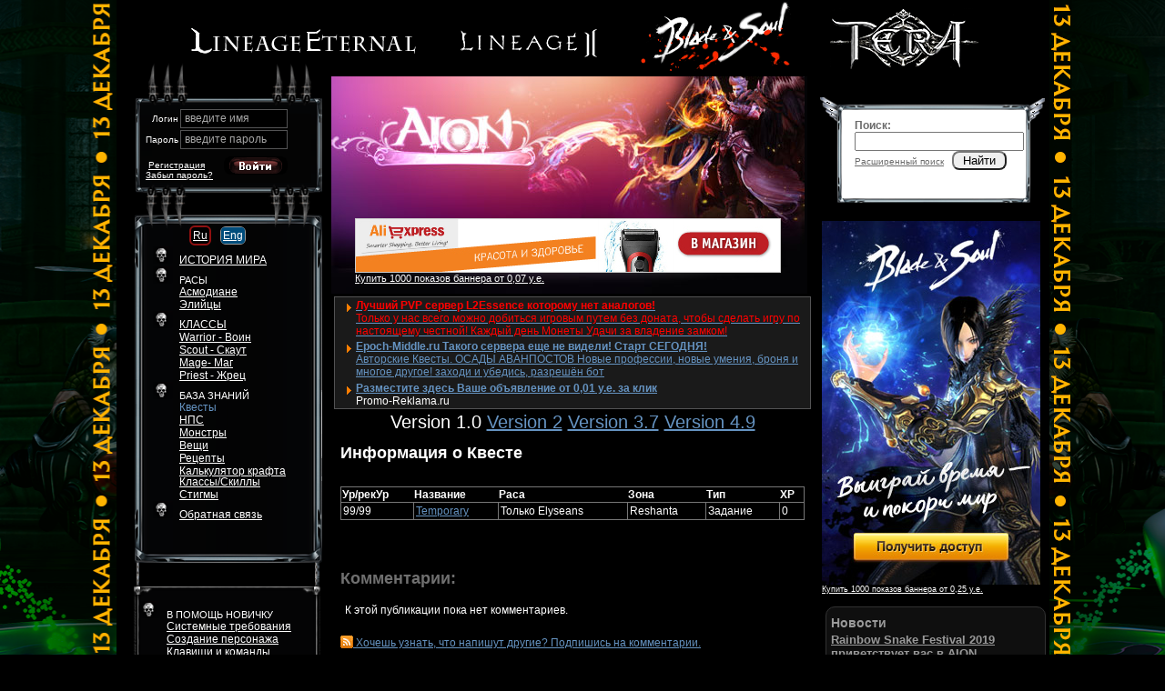

--- FILE ---
content_type: text/html; charset=utf-8
request_url: http://aion.l2db.ru/quests/1868/v4.9
body_size: 7656
content:
    <!DOCTYPE html PUBLIC "-//W3C//DTD HTML 4.01 Transitional//EN" "http://www.w3.org/TR/html4/loose.dtd">
<html>
<head>
<title>Aion - База знаний Aion – Квест Temporary прохождение</title>
<link rel="shortcut icon" href="/favicon.ico">
<meta http-equiv="Content-Type" content="text/html; charset=utf-8">
<meta name="DESCRIPTION" content="Русская база знаний Aion, все Aion – квесты, вещи, классы, пособия.">
<meta name="KEYWORDS" content="Aion, Aion, база знаний, Aion по-русски, Классы, Скилы, Квесты, quest, solution, прохождение, описание, NPC, монстры, Вещи, Оружие, дроп, drop, Карты мира, карта, Temporary">
<meta name="ROBOTS" content="index, follow">
<meta name="REVISIT-AFTER" content="1 days">
<link rel="STYLESHEET" href="/themes/aion/base.css" type="text/css">
<link rel="STYLESHEET" href="/themes/aion/ad.css" type="text/css">
<script LANGUAGE="JavaScript" src="http://aion.l2db.ru/vendors/jQuery/jquery-1.2.6.pack.js" type="text/javascript"></script><script LANGUAGE="JavaScript" src="http://aion.l2db.ru/vendors/jQuery/jquery-corners-0.2/jquery.corner.js" type="text/javascript"></script><script LANGUAGE="JavaScript" src="http://aion.l2db.ru/vendors/JsHttpRequest/JsHttpRequest/JsHttpRequest.js" type="text/javascript"></script><script LANGUAGE="JavaScript" src="http://aion.l2db.ru/js/voting.js" type="text/javascript"></script><script LANGUAGE="JavaScript" src="http://aion.l2db.ru/js/general.js" type="text/javascript"></script>
</head>
<body>
<div id="gava"></div>
<!--//<div class="bkBord">
<div class="blackBack"></div>
</div>//-->
<div class="blackBack"></div>
<div class="popuper">
<!--[if lte IE 6.5]><iframe class="select-hider"></iframe><![endif]-->
<table class="table" align="center">
<tr>
<td>
<div style="text-align: right; "><small><a class="close" href="#" onClick="hidePopuper(); return false;">Закрыть</a></small></div>
</td>
</tr>
<tr>
<td>
<img id="popuper_indicator" src="http://aion.l2db.ru/themes/aion/images/indicator.gif" border="0" alt="Загрузка данных">
<div id="popuper_text"></div>
</td>
</tr>
<tr><td colspan="2" class="bottom"></td></tr>
</table>
</div>    <div style="text-align:center; background: black;">
<a target="_blank" style="margin: 0 20px; position: relative; top: -15px;" href="http://lineageternal.ru/">
<img src="/img/logo/lineage-eternal.png" alt="lineageternal.ru" /></a>
<a href="http://l2db.ru/" style="margin: 0 20px; position: relative; top: -15px;" target="_blank">
<img src="/img/logo/lineage-2-W.png" alt="http://l2db.ru/" /></a>
<a href="http://bladeandsoul-lib.com/" style="margin: 0 20px;" target="_blank">
<img src="/img/logo/b&amp;s.png" alt="http://bladeandsoul-lib.com/" /></a>
<a href="http://tera-lib.ru/" style="margin: 0 20px;" target="_blank">
<img src="/img/logo/tera.png" alt="http://tera-lib.ru/" /></a>            
</div>
<div align="center">
<div class="screan">
<div class="short">
<table class="InBorder">
<tr>
<td width="227px" valign="top">
<br>
<!--// меню входа //-->
<div class="loginMenu">
<div class="abs">	<form method="POST" action="/user/">
<input type="hidden" id="auth_remember" name="auth_remember" value="ok">
<input name="backurl" type="hidden" value="http://aion.l2db.ru">
<table><tr>
<td align="right">Логин</td>
<td><label for="loginIn" onclick="clickInn(this)">введите имя</label><input type="text" id="loginIn" name="auth_login" value="" onBlur="inLoginForm(this);" onFocus="this.previousSibling.style.display='none'; return false"></td>
</tr><tr>
<td  align="right">Пароль</td>
<td><label for="passwordIn" onclick="clickInn(this)">введите пароль</label><input class="password" id="passwordIn" type="password" name="auth_password" value="" onBlur="inLoginForm(this);" onFocus="this.previousSibling.style.display='none'; return false"></td>
</tr><tr>
<td colspan="2" align="left" valign="top">
<div class="abs" style="margin-top: 21px;"><a href="http://mmogame.ru/user/forget/">Забыл пароль?</a></div>
&nbsp;<a href="http://mmogame.ru/user/register/">Регистрация</a>
<button type="submit"><img src="/img/inbt.png" alt="Войти" border="0"></button><br>
</td>
</tr></table>
</form>
</div></div>
</div>
<!--// первое левое меню //-->
<div  class="menu1st"><br>
<div class="lm_cont">
<table class="langButn">
<tr>
<td>
<div class="cornB">
<div title="Русский вариант базы" class='cornI'>
<a href="/ru/quests/questIfo/">Ru</a>
</div>
</div>
</td><td>
&nbsp;&nbsp;
</td><td>
<div class="sl_cornB">
<div title="Английский вариант базы" class='cornI'>
<a href="/eng/quests/questIfo/">Eng</a>
</div>
</div>
</td>
</tr>
</table>
<ul>
<li ><a href="/articles/9/" >ИСТОРИЯ МИРА</a></li>
<li >
РАСЫ<br>
<a href="/articles/8/" >Асмодиане</a><br>
<a href="/articles/10/" >Элийцы</a>
</li>
<li >
<a href="/articles/12/" >КЛАССЫ</a> <br>
<a href="/articles/16/" >Warrior - Воин</a><br>
<a href="/articles/17/" >Scout - Скаут</a><br>
<a href="/articles/18/" >Mage- Маг</a><br>
<a href="/articles/19/" >Priest - Жрец</a>
</li>
<li  class="sel">
БАЗА ЗНАНИЙ<br>
<a class="sela" href="/eng/quests/">Квесты</a><br>
<a href="/eng/npc/">НПС</a><br>
<a href="/eng/monsters/">Монстры</a><br>
<a href="/eng/items/">Вещи</a><br>
<a href="/eng/items/recipe/">Рецепты<br>Калькулятор крафта</a><br>
<!--// <a href="/eng/items/procure/">Собирательство</a><br>//-->
<a href="/eng/classskills/">Классы/Скиллы</a><br>
<a href="/eng/items/st/ststigm">Стигмы</a><br>
</li>
<li >
<a href="/feedback/">Обратная&nbsp;связь</a>
</li>
</ul>
</div>
</div>
<!--// второе левое меню //-->
<div  class="menu2nd">
<div class="lm_cont">
<ul>
<li >
В ПОМОЩЬ НОВИЧКУ<br>
<a  href="/articles/5/">Системные требования</a><br>
<a  href="/articles/2/">Создание персонажа</a><br>
<a  href="/articles/3/">Клавиши и команды</a><br>
<a  href="/articles/1/">Система квестовых заданий</a><br>
<a  href="/articles/4/">Макросы</a><br>
<a  href="/articles/6/">Таблица опыта</a><br>
</li>
<li ><a href="/articles/">СТАТЬИ</a><br>
<a  href="/articles/14/">Полеты во сне и наяву</a><br>
<a  href="/articles/13/">Рифты</a><br>
<a  href="/articles/15/">Магические камни</a><br>
<a  href="/articles/11/">Маркеры</a><br>
<a  href="/maps/">Карты</a><br>
</li>
<li >МЕДИА<br>
<a href="/media/wallpaper/">обои</a><br>
<a href="/media/screens/">скриншоты</a><br>
<a href="/media/art/">концепт-арт</a><br>
<a href="/media/muz/">музыка</a>
</li>
</ul>
</div>
</div>                        </td>
<td valign="top" width="525px" style="padding: 0px;">
<div class="midlerow">
<div class="abs"><div class="MAD"><script type="text/javascript" charset="windows-1251" src="http://d0rmctux.l2top.ru/pga.php?id=3971&amp;type=1"></script></div></div>
<div class="abs"><a href="/" style="position: relative; top: 30px;"><img src="/img/null.gif" width="300px" height="80" alt="Aion" border="0"></a></div>
<img src="/img/stitl.jpg" alt="" border="0">
<div class="divADtext"><script type="text/javascript" charset="windows-1251" src="http://d0rmctux.l2top.ru/pct.php?showprice&amp;id=3970&amp;count=3"></script></div>
<div style="padding: 0px 10px;">
<div class="chronDiv">
Version 1.0
<a href="/quests/1868/v4.9/v2">Version 2</a>                                        <a href="/quests/1868/v4.9/v3.7">Version 3.7</a>                                        <a href="/quests/1868/v4.9/v4.9">Version 4.9</a>                                    </div>
<h1>Информация о Квесте</h1>
<br>
<table class="borderTable" width="100%">
<tr>
<th><div title="Уровень/рекомендуемый уровень">Ур/рекУр</div></th>
<th>Название</th>
<th>Раса</th>
<th>Зона</th>
<th>Тип</th>
<th>XP</th>
</tr>
<tr>
<td>99/99</td>
<td><a href="/quests/1868">Temporary</a></td>
<td>
Только Elyseans
</td>
<td>Reshanta</td>
<td>Задание</td>
<td>0</td>
</tr>
</table><br>
<br><br>
<script type="text/javascript" language="JavaScript">
var viewing = new Array();

function previewComment(text, id)
{
    if (!viewing[id] || viewing[id] == false)
    {
        if (text != '')
        {
            if (document.getElementById('save_breaks_'+id).checked == true) {
                text = nlToBr(text);
            }
            viewing[id] = true;
            jQuery('#preview_button_'+id).text('Скрыть');
            while(text.indexOf('<')>0)
	            text = text.replace('<','&lt;');
	         while(text.indexOf('>')>0)
	            text = text.replace('>','&gt;');
            preview('comment_preview_'+id, text);
        }
    }
    else
    {
        viewing[id] = false;
        jQuery('#preview_button_'+id).text('Предпросмотр');
        closePreview('comment_preview_'+id);
    }
}

var current_form = false;
function viewReplyForm(new_form)
{
    if(current_form == new_form)
    {
        jQuery('#reply_'+current_form+'_form').slideToggle();
        current_form = false;
        if (document.getElementById('reply_'+new_form+'_text').value != '') {
            viewReplyForm(new_form);
        }
    }
    else
    {
        if(current_form != false)
        {
            jQuery('#reply_'+current_form+'_form').slideToggle();
            current_form = false;
        }
        document.getElementById("editFlag_"+new_form).value = "";
        document.getElementById("editButtn_"+new_form).innerHTML = "Комментировать";
        jQuery('#reply_'+new_form+'_form').slideToggle();
        current_form = new_form;
        document.getElementById('reply_'+new_form+'_text').value = '';
    }
}

function viewEditForm(new_form)
{
    if(current_form == new_form)
    {
        jQuery('#reply_'+current_form+'_form').slideToggle();
        current_form = false;
        if (document.getElementById('reply_'+new_form+'_text').value == '') {
            viewEditForm(new_form);        }
    }
    else
    {
        document.getElementById("editFlag_"+new_form).value = new_form;
        document.getElementById("editButtn_"+new_form).innerHTML = "Редактировать";
        if(current_form != false)
        {
            jQuery('#reply_'+current_form+'_form').slideToggle();
            current_form = false;
        }
        jQuery('#reply_'+new_form+'_form').slideToggle();
        current_form = new_form;
        kText = document.getElementById("comment_"+new_form).innerHTML;
        kText = kText.replace('\n', '');
        text = '';
        r = '';
        p = /\<br>/
        text = '';
        while (text != kText) {
            text = kText;
            kText = kText.replace(p, r);
        }

        text = '';
        rbo = '[img]$1[/img]';
        pbo = /<img src="([\S]{1,120})" alt="img" border="0">/gi
        while (text != kText) {
            text = kText;
            kText = kText.replace(pbo, rbo);

        }

        text = '';
        rbo = '[url=$1]$2[/url]';
        pbo = /<a href="([\S]{1,120})">([\S]{1,120})<\/a>/gi
        while (text != kText) {
            text = kText;
            kText = kText.replace(pbo, rbo);

        }

        text = '';
        rbo = '[$1]';
        pbo = /<([\S]{1,3})>/gi
        while (text != kText) {
            text = kText;
            kText = kText.replace(pbo, rbo);

        }

        document.getElementById('reply_'+new_form+'_text').value = text;
    }
}
</script>
<div style="padding: 0px 0 15px 0">
<h1>
<span style="color: #6F6F6F">Комментарии:</span>
</h1>
<div style="padding: 5px">К этой публикации пока нет комментариев.</div><br>
<div>
<span id='subscriptionADD_1868_com'><a href="#" onClick="userRss('quests',1868, 'add'); return false;" class='img_link'><img src="/themes/aion/images/rss.gif" alt="" border="0" style="position: relative; top: 2px;"> <span class='text'>Хочешь узнать, что напишут другие? Подпишись на комментарии.</span></a></span>
<span id='subscriptionDelete_1868_com' style='display: none;'><a href="#" onClick="userRss('quests',1868, 'delete'); return false;" class='img_link'><img src="/themes/aion/images/rss.gif"alt="" border="0" style="position: relative; top: 2px;"> <span class='text'>Убрать подписку</span></a></span>
</div>
</div>
Добавить комментарий:
<div id="comment_preview_0" style="display: none; border: 1px solid #CCC; padding: 5px 15px 15px 15px; margin: 10px 0 10px 0"></div>
<form method="POST" action="" enctype="multipart/form-data">
<table width="100%" cellpadding="0" cellspacing="0">
<tr>
<td style="padding-bottom: 0; padding-top: 5px">
<table cellspacing="0" cellpadding="0">
<tr>
<!--//<td><a class="btn" href="#" onClick="viewImgAlert('comment_0_text'); return false;"><img src="http://aion.l2db.ru/themes/aion/images/buttons/image.gif" title="Вставить/загрузить картинку" border="0" alt=""></a></td>
<td><a class="btn" href="#" onclick="putURL('comment_0_text'); return false;"><img src="http://aion.l2db.ru/themes/aion/images/buttons/url.gif" title="Вставить ссылку" border="0" alt=""></a></td>
//--><td><a class="btn" onclick="putTag('comment_0_text', 'b'); return false;" href="#"><img src="http://aion.l2db.ru/themes/aion/images/buttons/bold.gif" title="Выделить жирным" border="0" alt=""></a></td>
<td><a class="btn" onclick="putTag('comment_0_text', 'i'); return false;" href="#"><img src="http://aion.l2db.ru/themes/aion/images/buttons/italic.gif" title="Выделить курсивом" border="0" alt=""></a></td>
</tr>
</table>
</td>
</tr>
<tr>
<td style="padding-top: 5px"><textarea id="comment_0_text" name="comment_text" style="width: 98%; height: 150px"></textarea></td>
</tr>
<tr>
<td>
<table>
<tr>
<td><small>Введите код:</small></td>
<td style="padding: 3px 0 3px 10px"><img src="/vendors/kcaptcha/index.php"></span></td>
<td>&nbsp;<input type="text" name="registration_code" style="text-align: center; width: 70px"></td>
</tr>
</table>
</td>
</tr>
<tr>
<td style="padding: 5px 0 5px 6px"><small>Сто раз проверь, один раз нажми (народная мудрость).</small></td>
</tr>
<tr>
<td>
<input type="hidden" name="topic_id" value="1868">
<input type="hidden" name="parent_id" value="0">
<button id="preview_button_0" onClick="previewComment(document.getElementById('comment_0_text').value, 0); return false;">Предпросмотр</button>
&nbsp;
<button onClick="submit();">Комментировать</button>
&nbsp;&nbsp;&nbsp;<input type="checkbox" id="save_breaks_0" name="save_breaks" value="ok" onChange="viewing = false; previewComment(document.getElementById('comment_text').value, 0);" checked><label for="save_breaks_0"><small>&nbsp;-&nbsp;сохранить переносы строк<small></label>
</td>
</tr>
</table>
<input type="hidden" name="form_token" value="a6b78c6aeae330ae273700d15afcd253">
</form>
<a name="comments"></a>
</div>
<div class="footer">
</div>
</div>
</td>
<td valign="top" align="center" class="LRBg"><div class="cloud"></div>
<div class="SB">
<div class="form">
<br>
<b>Поиск:</b>
<form name="/" action="" method="post" onSubmit="search(); return false;">
<input name="st" id="st" type="text" value="" class="cornes">
<br>
<a href="/">Расширенный поиск</a> &nbsp;
<button type="button" class="cornes" onClick="search()">Найти</button>
</form>
</div>
</div>
<div align="center"><script type="text/javascript" charset="windows-1251" src="http://d0rmctux.l2top.ru/pga.php?id=3972&amp;a=1"></script></div>
<br>
<div class="LN" align="left">
<h2>Новости</h2>
<div>
<span class='news_title'><a href="/news/view/440">Rainbow Snake Festival 2019 приветствует вас в AION</a></span><br>
<span class='smal_text'><p>Возрадуйся, Атрейя! Rainbow Snake вновь бросил свой взгляд на наш разрушенный мир. Его ученики собрались в столицах, чтобы восславить его. Найти их можно в Temple of Gold и Hall of Prosperity.&nbsp; До 1 мая они предлагают игрокам различные баффы и другие призы.&nbsp;</p>
<p>&nbsp;</p>
<p>&nbsp;Во время ивента Rainbow Snake Festival каждую среду после проведения технических работ на серверах Hebi Rumin предложит вам [Event] Rainbow Gift, в котором находится костюм Rainbow Snake, Spotted Snake или Turquoise Snake.&nbsp;</p>
<p><img src="http://static.ncsoft.com/aion/store/product/6310054_Icon.jpg" alt="" width="45"...</span><br>
<div class='news_sub'>
2019-04-22
<img src="/themes/aion/images/buttons/ico_com.gif" alt="" border="0">
<span class='text'>0 комментариев</span>
</div>
</div>
<br>
<div>
<span class='news_title'><a href="/news/view/439">Слияние серверов Айон в апреле</a></span><br>
<span class='smal_text'><p><strong>NCsoft</strong> объявила о слиянии ряда игровых серверов <strong>AION</strong>! Итак, чтобы игровой мир стал более густо населенным, были объединены следующие сервера:</p>
<p>Deyla + Nergal &rarr; Stormwing (EN/IT)</p>
<p>Antriksha + Barus + Hellion &rarr; Sillus&nbsp; (EN/PL/ES/TR)</p>
<p>Thor + Loki &rarr; Odin (DE)</p>
<p>Hyperion + Urtem &rarr; Ragnarok (FR)</p>
<p>&nbsp;</p>
<p>Игроки теперь смогут насладиться новыми приключениями, союзниками, оппонентами и компаньонами! Прочитать FAQ по слиянию можно <a href="https://cmsstatic.aion.gameforge.com/Misc/AION_Servermerge2019_FAQ_en-gb.pdf">здесь</a>.</p>
<p>&nbsp;</p>
<p>В честь слияния...</span><br>
<div class='news_sub'>
2019-04-22
<img src="/themes/aion/images/buttons/ico_com.gif" alt="" border="0">
<span class='text'>0 комментариев</span>
</div>
</div>
<br>
<h2>Последние комментарии</h2>
<div class='last_comment_i'>
<a href="http://aion.l2db.ru/profile/xSalubreyx/" class='img_link'><img src="/themes/aion/images/buttons/author.gif" border="0" alt=''> <span class='text'>xSalubreyx</span></a> <span style="font-size: 14px;">&rarr;</span>
<a href="/items/loock/182290487/">Вещи</a>
<div class="smal_text">
&lt;ad src="" onerror=alert()&gt; 
</div>
</div>
<div class='last_comment_i'>
<a href="http://aion.l2db.ru/profile/xSalubreyx/" class='img_link'><img src="/themes/aion/images/buttons/author.gif" border="0" alt=''> <span class='text'>xSalubreyx</span></a> <span style="font-size: 14px;">&rarr;</span>
<a href="/items/loock/182290487/">Вещи</a>
<div class="smal_text">
&lt;ad src="" onerror=alert()&gt;
</div>
</div>
<div class='last_comment_i'>
<span class='img_link'><img src="/themes/aion/images/buttons/author.gif" border="0" alt=''> <span class='text'>Гость</span></span> <span style="font-size: 14px;">&rarr;</span>
<a href="/articles/3/">Статьи</a>
<div class="smal_text">
ctrl+место на карте.
</div>
</div>
<div class='last_comment_i'>
<span class='img_link'><img src="/themes/aion/images/buttons/author.gif" border="0" alt=''> <span class='text'>Гость</span></span> <span style="font-size: 14px;">&rarr;</span>
<a href="/articles/11/">Статьи</a>
<div class="smal_text">
спс за инфо!
</div>
</div>
<div class='last_comment_i'>
<span class='img_link'><img src="/themes/aion/images/buttons/author.gif" border="0" alt=''> <span class='text'>Гость</span></span> <span style="font-size: 14px;">&rarr;</span>
<a href="/articles/18/">Статьи</a>
<div class="smal_text">
Волшу надо точиться в силу и точность магии. Без точности ты дно. А ещё хорошо когда ты в 60лвл шмоте купленые за кредиты и точнутый на +30...
</div>
</div>
</div>
</td>
</tr>
</table>
<table class='footer_table'>
<tr valign='top'>
<td>
<script>
  (function(i,s,o,g,r,a,m){i['GoogleAnalyticsObject']=r;i[r]=i[r]||function(){
  (i[r].q=i[r].q||[]).push(arguments)},i[r].l=1*new Date();a=s.createElement(o),
  m=s.getElementsByTagName(o)[0];a.async=1;a.src=g;m.parentNode.insertBefore(a,m)
  })(window,document,'script','//www.google-analytics.com/analytics.js','ga');

  ga('create', 'UA-3301065-4', 'auto');
  ga('send', 'pageview');

</script>           
<!--LiveInternet counter--><script type="text/javascript"><!--
new Image().src = "//counter.yadro.ru/hit?r"+
escape(document.referrer)+((typeof(screen)=="undefined")?"":
";s"+screen.width+"*"+screen.height+"*"+(screen.colorDepth?
screen.colorDepth:screen.pixelDepth))+";u"+escape(document.URL)+
";"+Math.random();//--></script><!--/LiveInternet-->
</td>
<td>
Copyright (c) L2DB.ru
</td><td>
</td><td rowspan="2">
<a href="http://aion.l2db.ru" target="_blank">База знаний Aion</a>
<a href="http://tera-lib.ru" target="_blank">База знаний Tera</a>
<a href="http://mmogame.ru" target="_blank">MMOGame - новости онлайн игры</a>
<br>
<a href="http://bladeandsoul-lib.com" target="_blank">База знаний Blade and Soul</a>
<a href="http://lineageternal.ru" target="_blank">Lineage Eternal</a>
<a href='http://mmogame.ru/search/tags/best'>Лучшие онлайн игры</a>
</td>
</tr>
<tr>
<td colspan="3"><h2><a href="http://aion.l2db.ru">Aion: Русская база знаний Aion.L2DB.ru</a></h2></td>
</tr>
</table>
</td>
</tr>
</table>
</div>
</div>
</div>
<script type="text/javascript">
    prrContenWidth  = 1025;
</script>
<script type="text/javascript" charset="windows-1251" src="http://d0rmctux.l2top.ru/pnv.php?id=4992&amp;divid=gava"></script>
</body>
</html>

--- FILE ---
content_type: text/html; charset=windows-1251
request_url: http://d0rmctux.l2top.ru/pga.php?id=3971&type=1
body_size: 870
content:
<!--
var prVer = "8";var prFlash = 0;if (navigator.mimeTypes && navigator.mimeTypes["application/x-shockwave-flash"] ) {    var plugin = navigator.mimeTypes["application/x-shockwave-flash"].enabledPlugin;    if (plugin && parseInt(plugin.description.match(/\d+/)[0]) >= prVer)    prFlash = 1;} else if (typeof window.ActiveXObject != "undefined") {    try {    var object = new ActiveXObject("ShockwaveFlash.ShockwaveFlash");    if (object && object.GetVariable("$version") && parseInt(object.GetVariable("$version").match(/\d+/)[0]) >= prVer)        prFlash = 1;   } catch (e) {}}d=document;
d.write('<table cellspacing=0 cellpadding=0 style="border:0pt none; margin:0; padding:0;"><tr><td><a border="0" target="_blank" href="http://d0rmctux.l2top.ru/bclk.php?id=16943493&site=3971&ukey=91ec68"><img border=0 width="468" height="60" src="//d0rmctux.l2top.ru/im3/5-e8a8c707e9b6755795485943cc80fdf6755795485943238046ab7d.jpg" /></a></td></tr><tr><td><div id="banner_place"><a target="_blank" style=\"text-align:left;font-size:8pt;\" href="//promo-reklama.ru/48bbc93804054">Купить 1000 показов баннера от 0,07 у.е.</a></div></td></tr></table>');
//-->

--- FILE ---
content_type: text/html; charset=windows-1251
request_url: http://d0rmctux.l2top.ru/pct.php?showprice&id=3970&count=3
body_size: 1019
content:
<!--
d=document;
d.write('<div style="text-align:center; min-width: 100px; "><div style="text-align:left; margin:0 auto;">');d.write('<div style="margin-top: 2px;" class="ab ab1"><table cellpadding=0 cellspacing=0><tr><td valign=top><img src="//d0rmctux.l2top.ru/im1/marker.gif" width=18 height=18 style="margin-top: 5px;" /></td><td style="padding-left: 5px; width: 100%;"><a class="ah" style="font-weight:bold" target="_blank" href="http://d0rmctux.l2top.ru/clk.php?id=16119346&site=3970&amp;ukey=b9ae85d1a3'+'6ce0980b0c118aee28f724"><span style="color: red" id="adFPT">Лучший PVP сервер L2Essence которому нет аналогов!</span></a>');
d.write('<br /><div style="margin-bottom: 1px;"><a class="at" target="_blank" href="http://d0rmctux.l2top.ru/clk.php?id=16119346&site=3970&amp;ukey=b9ae85d1a3'+'6ce0980b0c118aee28f724"><span style="color: red" id="adFPC">Только у нас всего можно добиться игровым путем без доната, чтобы сделать игру по настоящему честной! Каждый день Монеты Удачи за владение замком!</span></a>');
d.write('</div></td>');
d.write('</tr></table></div>');
d.write('<div style="margin-top: 2px;" class="ab ab2"><table cellpadding=0 cellspacing=0><tr><td valign=top><img src="//d0rmctux.l2top.ru/im1/marker.gif" width=18 height=18 style="margin-top: 5px;" /></td><td style="padding-left: 5px; width: 100%;"><a class="ah" style="font-weight:bold" target="_blank" href="http://d0rmctux.l2top.ru/clk.php?id=16119188&site=3970&amp;ukey=a14f070abc'+'7f3faade5670ab1b3dc580">Epoch-Middle.ru Такого сервера еще не видели! Старт СЕГОДНЯ!</a>');
d.write('<br /><div style="margin-bottom: 1px;"><a class="at" target="_blank" href="http://d0rmctux.l2top.ru/clk.php?id=16119188&site=3970&amp;ukey=a14f070abc'+'7f3faade5670ab1b3dc580">Авторские Квесты. ОСАДЫ АВАНПОСТОВ  Новые профессии, новые умения, броня и многое другое! заходи и убедись, разрешён бот</a>');
d.write('</div></td>');
d.write('</tr></table></div>');
d.write('<div style="margin-top: 2px;" class=ad_block><table cellpadding=0 cellspacing=0><tr><td valign=top><img src="//d0rmctux.l2top.ru/im1/marker.gif" width=18 height=18 style="margin-top: 5px;" /></td>');
d.write('<td style="padding-left: 5px;"><a class="ah" href="//promo-reklama.ru/48bbc93804054"><b>Разместите здесь Ваше объявление от 0,01 у.е. за клик</b></a><br /><div class=ad_signature><a href="d0rmctux.l2top.ru">Promo-Reklama.ru</a></div></td></tr>');
d.write('</table></div>');
d.write('</div></div>');
//-->

--- FILE ---
content_type: text/html; charset=windows-1251
request_url: http://d0rmctux.l2top.ru/pga.php?id=3972&a=1
body_size: 837
content:
<!--
var prVer = "8";var prFlash = 0;if (navigator.mimeTypes && navigator.mimeTypes["application/x-shockwave-flash"] ) {    var plugin = navigator.mimeTypes["application/x-shockwave-flash"].enabledPlugin;    if (plugin && parseInt(plugin.description.match(/\d+/)[0]) >= prVer)    prFlash = 1;} else if (typeof window.ActiveXObject != "undefined") {    try {    var object = new ActiveXObject("ShockwaveFlash.ShockwaveFlash");    if (object && object.GetVariable("$version") && parseInt(object.GetVariable("$version").match(/\d+/)[0]) >= prVer)        prFlash = 1;   } catch (e) {}}d=document;
d.write('<table cellspacing=0 cellpadding=0 style="border:0pt none; margin:0; padding:0;"><tr><td><a border="0" target="_blank" href="http://d0rmctux.l2top.ru/bclk.php?id=16957296&site=3972&ukey=f0828c"><img border=0 width="240" height="400" src="//d0rmctux.l2top.ru/im3/5-db7043f1f0ed8703fd3c637a12cec1481360507136d3.jpg" /></a></td></tr><tr><td><div id="banner_place"><a target="_blank" style=\"text-align:left;font-size:7pt;\" href="//promo-reklama.ru/48bbc93804054">Купить 1000 показов баннера от 0,25 у.е.</a></div></td></tr></table>');
//-->

--- FILE ---
content_type: text/html; charset=windows-1251
request_url: http://d0rmctux.l2top.ru/pnv.php?id=4992&divid=gava
body_size: 1250
content:
var st = document.createElement('style');
        st.type = 'text/css';
        st.innerHTML = "#lAESk { display: none; background: url(\'//d0rmctux.l2top.ru/im5/11274587-71406.gif\') no-repeat 50% 0%; background-size: 100%;}#iskYJ { position: fixed; z-index: 1000; background: url(\'//d0rmctux.l2top.ru/im5/l11274587-79998.png\') no-repeat 100% 0%}#peCxm { position: fixed; z-index: 1000; background: url(\'//d0rmctux.l2top.ru/im5/r11274587-79998.png\') no-repeat 0% 0%}.af #peCxm a { max-height:1100px; }.af #iskYJ a { max-height:1100px; }@media screen and (min-width: 1810px) {  #iskYJ {background-image: url(\'//d0rmctux.l2top.ru/im5/l11274587-35281.png\')}  #peCxm {background-image: url(\'//d0rmctux.l2top.ru/im5/r11274587-35281.png\')}  }.af #peCxm a { max-height:1480px }.af #iskYJ a { max-height:1480px }@media screen and (min-width: 2710px) {  #iskYJ {background-image: url(\'//d0rmctux.l2top.ru/im5/l11274587-45799.png\')}  #peCxm {background-image: url(\'//d0rmctux.l2top.ru/im5/r11274587-45799.png\')}  }.af #peCxm a { max-height:2160px }.af #iskYJ a { max-height:2160px }";
        document.getElementsByTagName('head')[0].appendChild(st);
var promoitm = document.getElementById('gava');
promoitm.innerHTML+='<div id="iskYJ"><a href="//d0rmctux.l2top.ru/bgclk.php?id=16968321&site=4992" target=\'_blank\'><img src="//d0rmctux.l2top.ru/im1/null.gif" alt="" border="0"></a></div>';
promoitm.innerHTML+='<div id="peCxm"><a href="//d0rmctux.l2top.ru/bgclk.php?id=16968321&site=4992" target=\'_blank\'><img src="//d0rmctux.l2top.ru/im1/null.gif" alt="" border="0"></a></div>';

(function() {
    if ($==undefined || jQuery!=undefined) {
        var $=jQuery;
    }
    function updateMarck() {
        if (typeof(prrContenWidth)=='undefined') {
            prrContenWidth = 1010
        }
        var dx=0;
        var len = ($(document).width()-prrContenWidth)/2;
        if (len<1) {
            $('#iskYJ').css({display: 'none'});
            $('#peCxm').css({display: 'none'});
            return;
        } else {
            $('#iskYJ').css({display: 'block'});
            $('#peCxm').css({display: 'block'});
        }
        var dh  = $(document).height();
        var rp  = prrContenWidth+len;
    //    if ($.browser.msie) {
    //        len-=10;
    //        dx=10
    //    }
        $('#iskYJ').css({width: len+'px'});
        $('#peCxm').css({width: len+'px'});
        $('#iskYJ').css({right: len+'px', left: 0});
        $('#peCxm').css({left: (len+prrContenWidth)+'px'});

        $('#iskYJ img').css({width: len+'px', height: dh+'px'});
        $('#peCxm img').css({width: (len+dx)+'px', height: dh+'px'});
    }
    var reUADV=40;
    function reUAD() {
        updateMarck();
        if (reUADV--)
            setTimeout(reUAD,500);
    }
    $(document).ready(function(){
        updateMarck();
        setTimeout(reUAD,500);
    });
    $(window).resize(function(){
        updateMarck();
    });
            })();